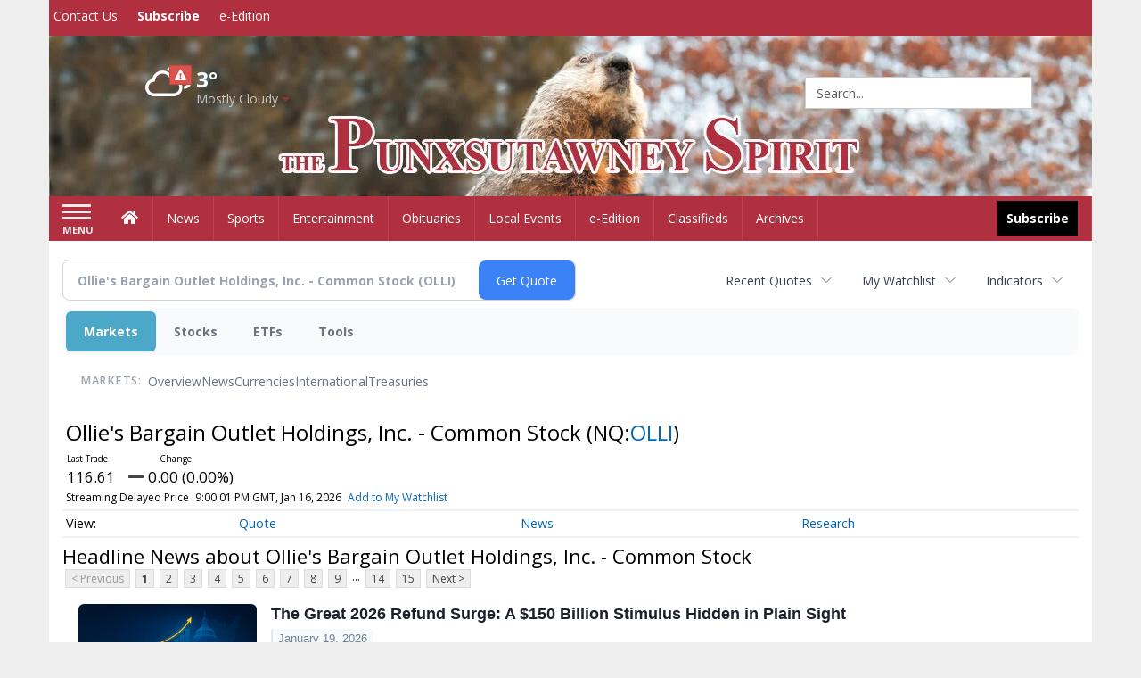

--- FILE ---
content_type: text/html; charset=utf-8
request_url: https://www.google.com/recaptcha/enterprise/anchor?ar=1&k=6LdF3BEhAAAAAEQUmLciJe0QwaHESwQFc2vwCWqh&co=aHR0cHM6Ly9idXNpbmVzcy5wdW54c3V0YXduZXlzcGlyaXQuY29tOjQ0Mw..&hl=en&v=PoyoqOPhxBO7pBk68S4YbpHZ&size=invisible&anchor-ms=20000&execute-ms=30000&cb=17fek0xesilb
body_size: 48917
content:
<!DOCTYPE HTML><html dir="ltr" lang="en"><head><meta http-equiv="Content-Type" content="text/html; charset=UTF-8">
<meta http-equiv="X-UA-Compatible" content="IE=edge">
<title>reCAPTCHA</title>
<style type="text/css">
/* cyrillic-ext */
@font-face {
  font-family: 'Roboto';
  font-style: normal;
  font-weight: 400;
  font-stretch: 100%;
  src: url(//fonts.gstatic.com/s/roboto/v48/KFO7CnqEu92Fr1ME7kSn66aGLdTylUAMa3GUBHMdazTgWw.woff2) format('woff2');
  unicode-range: U+0460-052F, U+1C80-1C8A, U+20B4, U+2DE0-2DFF, U+A640-A69F, U+FE2E-FE2F;
}
/* cyrillic */
@font-face {
  font-family: 'Roboto';
  font-style: normal;
  font-weight: 400;
  font-stretch: 100%;
  src: url(//fonts.gstatic.com/s/roboto/v48/KFO7CnqEu92Fr1ME7kSn66aGLdTylUAMa3iUBHMdazTgWw.woff2) format('woff2');
  unicode-range: U+0301, U+0400-045F, U+0490-0491, U+04B0-04B1, U+2116;
}
/* greek-ext */
@font-face {
  font-family: 'Roboto';
  font-style: normal;
  font-weight: 400;
  font-stretch: 100%;
  src: url(//fonts.gstatic.com/s/roboto/v48/KFO7CnqEu92Fr1ME7kSn66aGLdTylUAMa3CUBHMdazTgWw.woff2) format('woff2');
  unicode-range: U+1F00-1FFF;
}
/* greek */
@font-face {
  font-family: 'Roboto';
  font-style: normal;
  font-weight: 400;
  font-stretch: 100%;
  src: url(//fonts.gstatic.com/s/roboto/v48/KFO7CnqEu92Fr1ME7kSn66aGLdTylUAMa3-UBHMdazTgWw.woff2) format('woff2');
  unicode-range: U+0370-0377, U+037A-037F, U+0384-038A, U+038C, U+038E-03A1, U+03A3-03FF;
}
/* math */
@font-face {
  font-family: 'Roboto';
  font-style: normal;
  font-weight: 400;
  font-stretch: 100%;
  src: url(//fonts.gstatic.com/s/roboto/v48/KFO7CnqEu92Fr1ME7kSn66aGLdTylUAMawCUBHMdazTgWw.woff2) format('woff2');
  unicode-range: U+0302-0303, U+0305, U+0307-0308, U+0310, U+0312, U+0315, U+031A, U+0326-0327, U+032C, U+032F-0330, U+0332-0333, U+0338, U+033A, U+0346, U+034D, U+0391-03A1, U+03A3-03A9, U+03B1-03C9, U+03D1, U+03D5-03D6, U+03F0-03F1, U+03F4-03F5, U+2016-2017, U+2034-2038, U+203C, U+2040, U+2043, U+2047, U+2050, U+2057, U+205F, U+2070-2071, U+2074-208E, U+2090-209C, U+20D0-20DC, U+20E1, U+20E5-20EF, U+2100-2112, U+2114-2115, U+2117-2121, U+2123-214F, U+2190, U+2192, U+2194-21AE, U+21B0-21E5, U+21F1-21F2, U+21F4-2211, U+2213-2214, U+2216-22FF, U+2308-230B, U+2310, U+2319, U+231C-2321, U+2336-237A, U+237C, U+2395, U+239B-23B7, U+23D0, U+23DC-23E1, U+2474-2475, U+25AF, U+25B3, U+25B7, U+25BD, U+25C1, U+25CA, U+25CC, U+25FB, U+266D-266F, U+27C0-27FF, U+2900-2AFF, U+2B0E-2B11, U+2B30-2B4C, U+2BFE, U+3030, U+FF5B, U+FF5D, U+1D400-1D7FF, U+1EE00-1EEFF;
}
/* symbols */
@font-face {
  font-family: 'Roboto';
  font-style: normal;
  font-weight: 400;
  font-stretch: 100%;
  src: url(//fonts.gstatic.com/s/roboto/v48/KFO7CnqEu92Fr1ME7kSn66aGLdTylUAMaxKUBHMdazTgWw.woff2) format('woff2');
  unicode-range: U+0001-000C, U+000E-001F, U+007F-009F, U+20DD-20E0, U+20E2-20E4, U+2150-218F, U+2190, U+2192, U+2194-2199, U+21AF, U+21E6-21F0, U+21F3, U+2218-2219, U+2299, U+22C4-22C6, U+2300-243F, U+2440-244A, U+2460-24FF, U+25A0-27BF, U+2800-28FF, U+2921-2922, U+2981, U+29BF, U+29EB, U+2B00-2BFF, U+4DC0-4DFF, U+FFF9-FFFB, U+10140-1018E, U+10190-1019C, U+101A0, U+101D0-101FD, U+102E0-102FB, U+10E60-10E7E, U+1D2C0-1D2D3, U+1D2E0-1D37F, U+1F000-1F0FF, U+1F100-1F1AD, U+1F1E6-1F1FF, U+1F30D-1F30F, U+1F315, U+1F31C, U+1F31E, U+1F320-1F32C, U+1F336, U+1F378, U+1F37D, U+1F382, U+1F393-1F39F, U+1F3A7-1F3A8, U+1F3AC-1F3AF, U+1F3C2, U+1F3C4-1F3C6, U+1F3CA-1F3CE, U+1F3D4-1F3E0, U+1F3ED, U+1F3F1-1F3F3, U+1F3F5-1F3F7, U+1F408, U+1F415, U+1F41F, U+1F426, U+1F43F, U+1F441-1F442, U+1F444, U+1F446-1F449, U+1F44C-1F44E, U+1F453, U+1F46A, U+1F47D, U+1F4A3, U+1F4B0, U+1F4B3, U+1F4B9, U+1F4BB, U+1F4BF, U+1F4C8-1F4CB, U+1F4D6, U+1F4DA, U+1F4DF, U+1F4E3-1F4E6, U+1F4EA-1F4ED, U+1F4F7, U+1F4F9-1F4FB, U+1F4FD-1F4FE, U+1F503, U+1F507-1F50B, U+1F50D, U+1F512-1F513, U+1F53E-1F54A, U+1F54F-1F5FA, U+1F610, U+1F650-1F67F, U+1F687, U+1F68D, U+1F691, U+1F694, U+1F698, U+1F6AD, U+1F6B2, U+1F6B9-1F6BA, U+1F6BC, U+1F6C6-1F6CF, U+1F6D3-1F6D7, U+1F6E0-1F6EA, U+1F6F0-1F6F3, U+1F6F7-1F6FC, U+1F700-1F7FF, U+1F800-1F80B, U+1F810-1F847, U+1F850-1F859, U+1F860-1F887, U+1F890-1F8AD, U+1F8B0-1F8BB, U+1F8C0-1F8C1, U+1F900-1F90B, U+1F93B, U+1F946, U+1F984, U+1F996, U+1F9E9, U+1FA00-1FA6F, U+1FA70-1FA7C, U+1FA80-1FA89, U+1FA8F-1FAC6, U+1FACE-1FADC, U+1FADF-1FAE9, U+1FAF0-1FAF8, U+1FB00-1FBFF;
}
/* vietnamese */
@font-face {
  font-family: 'Roboto';
  font-style: normal;
  font-weight: 400;
  font-stretch: 100%;
  src: url(//fonts.gstatic.com/s/roboto/v48/KFO7CnqEu92Fr1ME7kSn66aGLdTylUAMa3OUBHMdazTgWw.woff2) format('woff2');
  unicode-range: U+0102-0103, U+0110-0111, U+0128-0129, U+0168-0169, U+01A0-01A1, U+01AF-01B0, U+0300-0301, U+0303-0304, U+0308-0309, U+0323, U+0329, U+1EA0-1EF9, U+20AB;
}
/* latin-ext */
@font-face {
  font-family: 'Roboto';
  font-style: normal;
  font-weight: 400;
  font-stretch: 100%;
  src: url(//fonts.gstatic.com/s/roboto/v48/KFO7CnqEu92Fr1ME7kSn66aGLdTylUAMa3KUBHMdazTgWw.woff2) format('woff2');
  unicode-range: U+0100-02BA, U+02BD-02C5, U+02C7-02CC, U+02CE-02D7, U+02DD-02FF, U+0304, U+0308, U+0329, U+1D00-1DBF, U+1E00-1E9F, U+1EF2-1EFF, U+2020, U+20A0-20AB, U+20AD-20C0, U+2113, U+2C60-2C7F, U+A720-A7FF;
}
/* latin */
@font-face {
  font-family: 'Roboto';
  font-style: normal;
  font-weight: 400;
  font-stretch: 100%;
  src: url(//fonts.gstatic.com/s/roboto/v48/KFO7CnqEu92Fr1ME7kSn66aGLdTylUAMa3yUBHMdazQ.woff2) format('woff2');
  unicode-range: U+0000-00FF, U+0131, U+0152-0153, U+02BB-02BC, U+02C6, U+02DA, U+02DC, U+0304, U+0308, U+0329, U+2000-206F, U+20AC, U+2122, U+2191, U+2193, U+2212, U+2215, U+FEFF, U+FFFD;
}
/* cyrillic-ext */
@font-face {
  font-family: 'Roboto';
  font-style: normal;
  font-weight: 500;
  font-stretch: 100%;
  src: url(//fonts.gstatic.com/s/roboto/v48/KFO7CnqEu92Fr1ME7kSn66aGLdTylUAMa3GUBHMdazTgWw.woff2) format('woff2');
  unicode-range: U+0460-052F, U+1C80-1C8A, U+20B4, U+2DE0-2DFF, U+A640-A69F, U+FE2E-FE2F;
}
/* cyrillic */
@font-face {
  font-family: 'Roboto';
  font-style: normal;
  font-weight: 500;
  font-stretch: 100%;
  src: url(//fonts.gstatic.com/s/roboto/v48/KFO7CnqEu92Fr1ME7kSn66aGLdTylUAMa3iUBHMdazTgWw.woff2) format('woff2');
  unicode-range: U+0301, U+0400-045F, U+0490-0491, U+04B0-04B1, U+2116;
}
/* greek-ext */
@font-face {
  font-family: 'Roboto';
  font-style: normal;
  font-weight: 500;
  font-stretch: 100%;
  src: url(//fonts.gstatic.com/s/roboto/v48/KFO7CnqEu92Fr1ME7kSn66aGLdTylUAMa3CUBHMdazTgWw.woff2) format('woff2');
  unicode-range: U+1F00-1FFF;
}
/* greek */
@font-face {
  font-family: 'Roboto';
  font-style: normal;
  font-weight: 500;
  font-stretch: 100%;
  src: url(//fonts.gstatic.com/s/roboto/v48/KFO7CnqEu92Fr1ME7kSn66aGLdTylUAMa3-UBHMdazTgWw.woff2) format('woff2');
  unicode-range: U+0370-0377, U+037A-037F, U+0384-038A, U+038C, U+038E-03A1, U+03A3-03FF;
}
/* math */
@font-face {
  font-family: 'Roboto';
  font-style: normal;
  font-weight: 500;
  font-stretch: 100%;
  src: url(//fonts.gstatic.com/s/roboto/v48/KFO7CnqEu92Fr1ME7kSn66aGLdTylUAMawCUBHMdazTgWw.woff2) format('woff2');
  unicode-range: U+0302-0303, U+0305, U+0307-0308, U+0310, U+0312, U+0315, U+031A, U+0326-0327, U+032C, U+032F-0330, U+0332-0333, U+0338, U+033A, U+0346, U+034D, U+0391-03A1, U+03A3-03A9, U+03B1-03C9, U+03D1, U+03D5-03D6, U+03F0-03F1, U+03F4-03F5, U+2016-2017, U+2034-2038, U+203C, U+2040, U+2043, U+2047, U+2050, U+2057, U+205F, U+2070-2071, U+2074-208E, U+2090-209C, U+20D0-20DC, U+20E1, U+20E5-20EF, U+2100-2112, U+2114-2115, U+2117-2121, U+2123-214F, U+2190, U+2192, U+2194-21AE, U+21B0-21E5, U+21F1-21F2, U+21F4-2211, U+2213-2214, U+2216-22FF, U+2308-230B, U+2310, U+2319, U+231C-2321, U+2336-237A, U+237C, U+2395, U+239B-23B7, U+23D0, U+23DC-23E1, U+2474-2475, U+25AF, U+25B3, U+25B7, U+25BD, U+25C1, U+25CA, U+25CC, U+25FB, U+266D-266F, U+27C0-27FF, U+2900-2AFF, U+2B0E-2B11, U+2B30-2B4C, U+2BFE, U+3030, U+FF5B, U+FF5D, U+1D400-1D7FF, U+1EE00-1EEFF;
}
/* symbols */
@font-face {
  font-family: 'Roboto';
  font-style: normal;
  font-weight: 500;
  font-stretch: 100%;
  src: url(//fonts.gstatic.com/s/roboto/v48/KFO7CnqEu92Fr1ME7kSn66aGLdTylUAMaxKUBHMdazTgWw.woff2) format('woff2');
  unicode-range: U+0001-000C, U+000E-001F, U+007F-009F, U+20DD-20E0, U+20E2-20E4, U+2150-218F, U+2190, U+2192, U+2194-2199, U+21AF, U+21E6-21F0, U+21F3, U+2218-2219, U+2299, U+22C4-22C6, U+2300-243F, U+2440-244A, U+2460-24FF, U+25A0-27BF, U+2800-28FF, U+2921-2922, U+2981, U+29BF, U+29EB, U+2B00-2BFF, U+4DC0-4DFF, U+FFF9-FFFB, U+10140-1018E, U+10190-1019C, U+101A0, U+101D0-101FD, U+102E0-102FB, U+10E60-10E7E, U+1D2C0-1D2D3, U+1D2E0-1D37F, U+1F000-1F0FF, U+1F100-1F1AD, U+1F1E6-1F1FF, U+1F30D-1F30F, U+1F315, U+1F31C, U+1F31E, U+1F320-1F32C, U+1F336, U+1F378, U+1F37D, U+1F382, U+1F393-1F39F, U+1F3A7-1F3A8, U+1F3AC-1F3AF, U+1F3C2, U+1F3C4-1F3C6, U+1F3CA-1F3CE, U+1F3D4-1F3E0, U+1F3ED, U+1F3F1-1F3F3, U+1F3F5-1F3F7, U+1F408, U+1F415, U+1F41F, U+1F426, U+1F43F, U+1F441-1F442, U+1F444, U+1F446-1F449, U+1F44C-1F44E, U+1F453, U+1F46A, U+1F47D, U+1F4A3, U+1F4B0, U+1F4B3, U+1F4B9, U+1F4BB, U+1F4BF, U+1F4C8-1F4CB, U+1F4D6, U+1F4DA, U+1F4DF, U+1F4E3-1F4E6, U+1F4EA-1F4ED, U+1F4F7, U+1F4F9-1F4FB, U+1F4FD-1F4FE, U+1F503, U+1F507-1F50B, U+1F50D, U+1F512-1F513, U+1F53E-1F54A, U+1F54F-1F5FA, U+1F610, U+1F650-1F67F, U+1F687, U+1F68D, U+1F691, U+1F694, U+1F698, U+1F6AD, U+1F6B2, U+1F6B9-1F6BA, U+1F6BC, U+1F6C6-1F6CF, U+1F6D3-1F6D7, U+1F6E0-1F6EA, U+1F6F0-1F6F3, U+1F6F7-1F6FC, U+1F700-1F7FF, U+1F800-1F80B, U+1F810-1F847, U+1F850-1F859, U+1F860-1F887, U+1F890-1F8AD, U+1F8B0-1F8BB, U+1F8C0-1F8C1, U+1F900-1F90B, U+1F93B, U+1F946, U+1F984, U+1F996, U+1F9E9, U+1FA00-1FA6F, U+1FA70-1FA7C, U+1FA80-1FA89, U+1FA8F-1FAC6, U+1FACE-1FADC, U+1FADF-1FAE9, U+1FAF0-1FAF8, U+1FB00-1FBFF;
}
/* vietnamese */
@font-face {
  font-family: 'Roboto';
  font-style: normal;
  font-weight: 500;
  font-stretch: 100%;
  src: url(//fonts.gstatic.com/s/roboto/v48/KFO7CnqEu92Fr1ME7kSn66aGLdTylUAMa3OUBHMdazTgWw.woff2) format('woff2');
  unicode-range: U+0102-0103, U+0110-0111, U+0128-0129, U+0168-0169, U+01A0-01A1, U+01AF-01B0, U+0300-0301, U+0303-0304, U+0308-0309, U+0323, U+0329, U+1EA0-1EF9, U+20AB;
}
/* latin-ext */
@font-face {
  font-family: 'Roboto';
  font-style: normal;
  font-weight: 500;
  font-stretch: 100%;
  src: url(//fonts.gstatic.com/s/roboto/v48/KFO7CnqEu92Fr1ME7kSn66aGLdTylUAMa3KUBHMdazTgWw.woff2) format('woff2');
  unicode-range: U+0100-02BA, U+02BD-02C5, U+02C7-02CC, U+02CE-02D7, U+02DD-02FF, U+0304, U+0308, U+0329, U+1D00-1DBF, U+1E00-1E9F, U+1EF2-1EFF, U+2020, U+20A0-20AB, U+20AD-20C0, U+2113, U+2C60-2C7F, U+A720-A7FF;
}
/* latin */
@font-face {
  font-family: 'Roboto';
  font-style: normal;
  font-weight: 500;
  font-stretch: 100%;
  src: url(//fonts.gstatic.com/s/roboto/v48/KFO7CnqEu92Fr1ME7kSn66aGLdTylUAMa3yUBHMdazQ.woff2) format('woff2');
  unicode-range: U+0000-00FF, U+0131, U+0152-0153, U+02BB-02BC, U+02C6, U+02DA, U+02DC, U+0304, U+0308, U+0329, U+2000-206F, U+20AC, U+2122, U+2191, U+2193, U+2212, U+2215, U+FEFF, U+FFFD;
}
/* cyrillic-ext */
@font-face {
  font-family: 'Roboto';
  font-style: normal;
  font-weight: 900;
  font-stretch: 100%;
  src: url(//fonts.gstatic.com/s/roboto/v48/KFO7CnqEu92Fr1ME7kSn66aGLdTylUAMa3GUBHMdazTgWw.woff2) format('woff2');
  unicode-range: U+0460-052F, U+1C80-1C8A, U+20B4, U+2DE0-2DFF, U+A640-A69F, U+FE2E-FE2F;
}
/* cyrillic */
@font-face {
  font-family: 'Roboto';
  font-style: normal;
  font-weight: 900;
  font-stretch: 100%;
  src: url(//fonts.gstatic.com/s/roboto/v48/KFO7CnqEu92Fr1ME7kSn66aGLdTylUAMa3iUBHMdazTgWw.woff2) format('woff2');
  unicode-range: U+0301, U+0400-045F, U+0490-0491, U+04B0-04B1, U+2116;
}
/* greek-ext */
@font-face {
  font-family: 'Roboto';
  font-style: normal;
  font-weight: 900;
  font-stretch: 100%;
  src: url(//fonts.gstatic.com/s/roboto/v48/KFO7CnqEu92Fr1ME7kSn66aGLdTylUAMa3CUBHMdazTgWw.woff2) format('woff2');
  unicode-range: U+1F00-1FFF;
}
/* greek */
@font-face {
  font-family: 'Roboto';
  font-style: normal;
  font-weight: 900;
  font-stretch: 100%;
  src: url(//fonts.gstatic.com/s/roboto/v48/KFO7CnqEu92Fr1ME7kSn66aGLdTylUAMa3-UBHMdazTgWw.woff2) format('woff2');
  unicode-range: U+0370-0377, U+037A-037F, U+0384-038A, U+038C, U+038E-03A1, U+03A3-03FF;
}
/* math */
@font-face {
  font-family: 'Roboto';
  font-style: normal;
  font-weight: 900;
  font-stretch: 100%;
  src: url(//fonts.gstatic.com/s/roboto/v48/KFO7CnqEu92Fr1ME7kSn66aGLdTylUAMawCUBHMdazTgWw.woff2) format('woff2');
  unicode-range: U+0302-0303, U+0305, U+0307-0308, U+0310, U+0312, U+0315, U+031A, U+0326-0327, U+032C, U+032F-0330, U+0332-0333, U+0338, U+033A, U+0346, U+034D, U+0391-03A1, U+03A3-03A9, U+03B1-03C9, U+03D1, U+03D5-03D6, U+03F0-03F1, U+03F4-03F5, U+2016-2017, U+2034-2038, U+203C, U+2040, U+2043, U+2047, U+2050, U+2057, U+205F, U+2070-2071, U+2074-208E, U+2090-209C, U+20D0-20DC, U+20E1, U+20E5-20EF, U+2100-2112, U+2114-2115, U+2117-2121, U+2123-214F, U+2190, U+2192, U+2194-21AE, U+21B0-21E5, U+21F1-21F2, U+21F4-2211, U+2213-2214, U+2216-22FF, U+2308-230B, U+2310, U+2319, U+231C-2321, U+2336-237A, U+237C, U+2395, U+239B-23B7, U+23D0, U+23DC-23E1, U+2474-2475, U+25AF, U+25B3, U+25B7, U+25BD, U+25C1, U+25CA, U+25CC, U+25FB, U+266D-266F, U+27C0-27FF, U+2900-2AFF, U+2B0E-2B11, U+2B30-2B4C, U+2BFE, U+3030, U+FF5B, U+FF5D, U+1D400-1D7FF, U+1EE00-1EEFF;
}
/* symbols */
@font-face {
  font-family: 'Roboto';
  font-style: normal;
  font-weight: 900;
  font-stretch: 100%;
  src: url(//fonts.gstatic.com/s/roboto/v48/KFO7CnqEu92Fr1ME7kSn66aGLdTylUAMaxKUBHMdazTgWw.woff2) format('woff2');
  unicode-range: U+0001-000C, U+000E-001F, U+007F-009F, U+20DD-20E0, U+20E2-20E4, U+2150-218F, U+2190, U+2192, U+2194-2199, U+21AF, U+21E6-21F0, U+21F3, U+2218-2219, U+2299, U+22C4-22C6, U+2300-243F, U+2440-244A, U+2460-24FF, U+25A0-27BF, U+2800-28FF, U+2921-2922, U+2981, U+29BF, U+29EB, U+2B00-2BFF, U+4DC0-4DFF, U+FFF9-FFFB, U+10140-1018E, U+10190-1019C, U+101A0, U+101D0-101FD, U+102E0-102FB, U+10E60-10E7E, U+1D2C0-1D2D3, U+1D2E0-1D37F, U+1F000-1F0FF, U+1F100-1F1AD, U+1F1E6-1F1FF, U+1F30D-1F30F, U+1F315, U+1F31C, U+1F31E, U+1F320-1F32C, U+1F336, U+1F378, U+1F37D, U+1F382, U+1F393-1F39F, U+1F3A7-1F3A8, U+1F3AC-1F3AF, U+1F3C2, U+1F3C4-1F3C6, U+1F3CA-1F3CE, U+1F3D4-1F3E0, U+1F3ED, U+1F3F1-1F3F3, U+1F3F5-1F3F7, U+1F408, U+1F415, U+1F41F, U+1F426, U+1F43F, U+1F441-1F442, U+1F444, U+1F446-1F449, U+1F44C-1F44E, U+1F453, U+1F46A, U+1F47D, U+1F4A3, U+1F4B0, U+1F4B3, U+1F4B9, U+1F4BB, U+1F4BF, U+1F4C8-1F4CB, U+1F4D6, U+1F4DA, U+1F4DF, U+1F4E3-1F4E6, U+1F4EA-1F4ED, U+1F4F7, U+1F4F9-1F4FB, U+1F4FD-1F4FE, U+1F503, U+1F507-1F50B, U+1F50D, U+1F512-1F513, U+1F53E-1F54A, U+1F54F-1F5FA, U+1F610, U+1F650-1F67F, U+1F687, U+1F68D, U+1F691, U+1F694, U+1F698, U+1F6AD, U+1F6B2, U+1F6B9-1F6BA, U+1F6BC, U+1F6C6-1F6CF, U+1F6D3-1F6D7, U+1F6E0-1F6EA, U+1F6F0-1F6F3, U+1F6F7-1F6FC, U+1F700-1F7FF, U+1F800-1F80B, U+1F810-1F847, U+1F850-1F859, U+1F860-1F887, U+1F890-1F8AD, U+1F8B0-1F8BB, U+1F8C0-1F8C1, U+1F900-1F90B, U+1F93B, U+1F946, U+1F984, U+1F996, U+1F9E9, U+1FA00-1FA6F, U+1FA70-1FA7C, U+1FA80-1FA89, U+1FA8F-1FAC6, U+1FACE-1FADC, U+1FADF-1FAE9, U+1FAF0-1FAF8, U+1FB00-1FBFF;
}
/* vietnamese */
@font-face {
  font-family: 'Roboto';
  font-style: normal;
  font-weight: 900;
  font-stretch: 100%;
  src: url(//fonts.gstatic.com/s/roboto/v48/KFO7CnqEu92Fr1ME7kSn66aGLdTylUAMa3OUBHMdazTgWw.woff2) format('woff2');
  unicode-range: U+0102-0103, U+0110-0111, U+0128-0129, U+0168-0169, U+01A0-01A1, U+01AF-01B0, U+0300-0301, U+0303-0304, U+0308-0309, U+0323, U+0329, U+1EA0-1EF9, U+20AB;
}
/* latin-ext */
@font-face {
  font-family: 'Roboto';
  font-style: normal;
  font-weight: 900;
  font-stretch: 100%;
  src: url(//fonts.gstatic.com/s/roboto/v48/KFO7CnqEu92Fr1ME7kSn66aGLdTylUAMa3KUBHMdazTgWw.woff2) format('woff2');
  unicode-range: U+0100-02BA, U+02BD-02C5, U+02C7-02CC, U+02CE-02D7, U+02DD-02FF, U+0304, U+0308, U+0329, U+1D00-1DBF, U+1E00-1E9F, U+1EF2-1EFF, U+2020, U+20A0-20AB, U+20AD-20C0, U+2113, U+2C60-2C7F, U+A720-A7FF;
}
/* latin */
@font-face {
  font-family: 'Roboto';
  font-style: normal;
  font-weight: 900;
  font-stretch: 100%;
  src: url(//fonts.gstatic.com/s/roboto/v48/KFO7CnqEu92Fr1ME7kSn66aGLdTylUAMa3yUBHMdazQ.woff2) format('woff2');
  unicode-range: U+0000-00FF, U+0131, U+0152-0153, U+02BB-02BC, U+02C6, U+02DA, U+02DC, U+0304, U+0308, U+0329, U+2000-206F, U+20AC, U+2122, U+2191, U+2193, U+2212, U+2215, U+FEFF, U+FFFD;
}

</style>
<link rel="stylesheet" type="text/css" href="https://www.gstatic.com/recaptcha/releases/PoyoqOPhxBO7pBk68S4YbpHZ/styles__ltr.css">
<script nonce="F5c-PscPEHcQmj05tBjuQw" type="text/javascript">window['__recaptcha_api'] = 'https://www.google.com/recaptcha/enterprise/';</script>
<script type="text/javascript" src="https://www.gstatic.com/recaptcha/releases/PoyoqOPhxBO7pBk68S4YbpHZ/recaptcha__en.js" nonce="F5c-PscPEHcQmj05tBjuQw">
      
    </script></head>
<body><div id="rc-anchor-alert" class="rc-anchor-alert"></div>
<input type="hidden" id="recaptcha-token" value="[base64]">
<script type="text/javascript" nonce="F5c-PscPEHcQmj05tBjuQw">
      recaptcha.anchor.Main.init("[\x22ainput\x22,[\x22bgdata\x22,\x22\x22,\[base64]/[base64]/[base64]/[base64]/[base64]/UltsKytdPUU6KEU8MjA0OD9SW2wrK109RT4+NnwxOTI6KChFJjY0NTEyKT09NTUyOTYmJk0rMTxjLmxlbmd0aCYmKGMuY2hhckNvZGVBdChNKzEpJjY0NTEyKT09NTYzMjA/[base64]/[base64]/[base64]/[base64]/[base64]/[base64]/[base64]\x22,\[base64]\\u003d\x22,\x22w5/Dv8KRV1nCosKqw7XDqBTChXrDkhTCjTc5wq3Cq8Kaw73DrTcaKkdPwpx8ZsKTwrYxwqPDpz7DtB3DvV54VDrCtsKWw5rDocOhawTDhHLCvWvDuSDCs8KYXsKsAcOjwpZCN8KCw5BwVMKJwrY/[base64]/Di3/DnMO4IMKnYsOWw5kFGsOpK8KAw5oGwq/CqMKmw7nDlQzDt8OoaMKQfD92TQHDscOsJMOUw63DncKgwpZ4w4nDuQ40IUzChSY4b0QAHX0Bw74eOcOlwplKDhzCgB7Dv8Odwp1wwoZyNsK4H1HDoy0WbsK+XQ1Gw5rClMOed8KaZ2tEw7t6CG/[base64]/CrsKYw5rDsR4+XncTw65jwqzDmMKFwosVGMO/wqTDng9KwpDCi1XDvQHDjcKrw6gVwqgpUmpowqZWGsKPwpIcW2XCoCnCpnR2w69RwpdrG3DDpxDDr8K5woBoJcOKwq/CtMODYTgNw7xKcBMFw6wKNMK8w65mwo5awog3WsK3KsKwwrBqaiBHAV3CsjJiB3fDuMKkHcKnMcO0M8KCC2IUw5wTVA/[base64]/cWFKwoTDkgFbw5fDscKrJATDpMK6wqskPlPCjjJLw7gPwpvChlo8ZsOpbn1Rw6oMNsKvwrEIwrJQRcOQe8Ocw7B3KyPDulPClcKOcMKtPsK2H8Kkw73Cj8KuwrMQw7/[base64]/DuErCucKfNG8Gwp8yw7XCsS3CvMOOw7knwr5FecOpwrjDk8KbwqXCozcUwp7DgsO9Pis3wqfClAV8ZHZBw4PCsUwwL2bCuw3CsE/ChcOJwofDhXPDn23Dn8OBfBNmwqTDjcKnwr3DqsOnIsKnwoMcZgDDmx8awojDn2F+d8OVc8KqWD/CkMOXHcOQTMKmwoFawozCl2XCjsOUf8KyQcOfwqAoDMOIw7VXwpzDscKZLzIpLMK4w6lLA8KBTDLCusOmw6lqO8OCw4jCgxjCm10ywqF1wqJ5acKlfcKEIzjDiF1mbsKtwpfDjcKZwrfDv8Kbw5HDuCvCr3/[base64]/[base64]/DgcOOS3jDgy0/wqtSwqzCmsOYwo5AdXvDhcORIAJQF1hbwrDDr2FNw7fCgcKpVcObFVx7w6wwG8O7w5XCh8O1wqvCu8OmHgR4BjNhLnoZwrPDk1hbZ8Okwp4cwqRXO8KDIMKHEcKhw4XDmsKLAsOewp/Cv8KOw6A1w4g4wrU9T8KzQhBswrbDrcO1wqzCmcOOwqjDvmzCkFzDnsOWwrkYwrHCl8KRbMKfwp89fcOxw77CsDszBsOmwooWw68Mw4bDmsKJwplMLcKiaMKAwonDvB/CtETCiCd2Rg0aNUrCmcKcAMO8JWRuOhPDk3YkUxAlwrlkIXXDsncLDl/DtSRtwrktwp92HcKRPcOXwozDucOXWMK/w7YOIisZYcKOwrnDtMOqw7dow6Eaw7rDk8KHRcOMwpojV8KIwpwBwrfCisO3w49kIMKlN8K5W8Onw5hTw5ZHw5dXw4TClzEzw4fDv8KZw61xdcKQMg/CssKXdwvDk1nDu8OPwrXDgAgXw4jCscOaYMOwTcKewqJyWTlbw7HDg8O5wroZdlXDosK2wonCl0QQw7jDt8ORfX7DkcOhLRrCtMOZNB/Cr30HwqXCvgrDtnJKw490e8KpCUZ8wpfCqsKvw4rCp8KYwrHCtj1iM8Ofw4rDs8KyaGhqw4jCtT0Sw5TChRZCw5nCgcOpAkjCnlzClsK/emdHw4nCsMOew78swpfCucOPwqptw7/CtcK4LU9/[base64]/Du8KJd17DuMKNwo4iw7bCsBDCgFzCuw3CnWnCt8KEa8K3XcOTGsO7BMKzJSkxw5g6wrxPRcOiAcOyGmYDwpLCtMKWwqzDkT1Sw4s9w4jCtcK4wrwTS8OXw6vDpwXCqRvDj8KSw6huTMKRwpcIw6nDrsK7wpPCvSjCtzIaIMO7wpt9CMOYFsKyaG9sWWpiw4/DqMKZYkMxWcOPwr0WwpAQw6QKHhJKQncoKMKULsOnwqvDlsKPwr/ChGLCv8O3JsKpHcKdIsK3w5bDh8KdwqHCpDjClTMtNFJtCFbDm8OAWcOnB8KlH8KUwoIXC2QYdGrClg/CrXRzwoPDn2Zje8KMwqTDlsKtwoAyw6ZpwpjDj8KkwrvCmcOLNsKTw5DDmMO1wrAfbiXCkcKvwqzCgMO8LSLDmcOGwofDk8KgBFPDgT4Pw7RaAsKMw6TDhCpjwrh+VMOiLGMGYmc4wpnDmloeAsOJc8OCJW4jS1xgHMO9w4TCgsKUWsKOLQxqGn7CvXwZcTHCq8Kgwo/CphnDj3zDscKLwqHCpSDCmiHCocOXDsKRD8KawqDCi8OiIMKcSsKOw5rCgwHCqmvCvWEaw6TCksK/LytXwo7DnQdVw4Mbw7dKwo1qDTUfwpMEwodLcThYUknDhTXDs8OtcSVBwqADTxnCuy1ldMKnMcOQw5jCng/ChcK0wrLCocO9IsOtRCfCvnJiw6/DrEvDpMOWw6Mpwo3DncKTDAfDrT42wpHDiQ5gYQnCqMO0w5pfw7nCi0diMsKnwrlzwrHDscO/w67Dl11Vw6zCocKTw78pwqYEX8Osw7HCs8O5D8KMEsKawpjCj8KAw5Fyw5zCq8Knw58se8K2bMO8KMOFwqvCgkHCmcOZFyjDixXCng4JwqrCvsKBIcObwo0Zwqg1FFg/wow1FsKYw5I9Ymokw4Adw6TDvXjCq8OMD0Qew7HCkRhQP8OwwpnDvMOSwqrCmWfCs8KUWhAYwrzCjHQgJcOew5QawoDDp8Ozw6B6w79uwofCimdMa2nDjcOsBABvw6LCpsOsLhp4woPCi2bClwYDMgrCuk8/PTHCuGXCgAoOH2jCicOHw7LCgzbDvGoVWcOzw5w/VsO7wq0ww4HCtMObNAJZwpvDsBzCjRTCl0/Dijl3R8KIE8KWw6gGw4fCnxZUw7rDs8KGw4TCjHbCuxwTYyfDh8OjwqVaJVsTPsKLw43CuR7DoCMGfRfDuMObw5fChsOCH8OZwrLCvXQrw4YCUEUBG2HDtsOQe8Kvw6B6w47DlSvDm0PCtHVoI8ObX1EMNW5/CsK1E8OQw6jCuh3CmsKAw6NBwqjDuHfCjcO3dsKSC8O0NS9JcGNYw40ZXFTCksKdakwjw4zDqFxBf8OzYm/DsRzDs3ImKsOrNHbDnMOSw4XDgnYNwpTCmwp3NcOIK1MrTVzCvMOwwqdCZj7DuMKpwrHCvcKLw4kRwpfDj8Odw43DnVHDh8K3w53DjTzCocKfw4/DtcKDFEPDjMOvDsKfwrhvG8KoE8OVTcKvPkNVwpY9SsO5E2/DgXDDvHzChcObdxPCn1jDtsOvwqXDvG/[base64]/[base64]/d1HCjWXCmywoWV8nwoDDvn7ChRlqYGMibHsgMsK/[base64]/eMKSwobDnsKiFMOvw4fDssOFwrTCkwfDqn1JGk3DrMK5K256w6PCv8Ktw7VUw67Dm8OAwrHCglNPV2MmwqUhwoDCtRM/w6shw4cTw6/[base64]/CtcKTwq7Cry0pwpTCpsKBwpsgTMKqwrVmCWLDphk+T8Kbw58Lw5/[base64]/CkxMYOcKzZcOEwp9pw48dK8OWVicAPSbCnBDDksKLwrLDi1YGw6DDrU7ChcKcG0rCjcOYcMO4w5QAHEbCpiQMQVTDq8Koa8OOwqURwpJWchB7w4zCu8KOBMKcw5lrwoXCscKxc8OgUH0dwq05TsKOwq/CngvCs8Ojb8OTZ3vDpkpJBsOQw4wMwqfChMOcKwQfMlZWw6clw6shTMK7w6dZw5PDkmRXwp/CsnBkwo7CoCJbUsODw7/[base64]/woA3FSw5Cj5uecKGwoXCqAXDnMKzwrXCrA8YOw8rRi5Rw5Ahw63Cmn9YwprDhynDtRbDt8KeWcOxS8Kyw71cYz/CmsK3B1jCg8O8wqfDnk3DjU9Iw7PCpAsrwrDDmjbDrMO4w41Aw4vDq8Odw7VEwoE+wr5Vw7U/H8K1DcOQC0zDvcKdHlsLI8Kew4stwrLDrmvCqBV1w6/CvcKpwo5FAMOjB0rDqsOvEcO4QiTDrkDCpcKMew0wDB7DvsKEXGnCjMKHwoHCmCfDoADDgsK8w6t2bg8kMMOpSQ5ww5cuw51HdMKawqJnWHjDjsO8wo/DtsKGcsOqwolUfRnCjkzCvcO4bMOvw6DDv8KIwrPCssO8w6nDrHcww4sSYW/CsjNrV23DvRHCtsKtw6TDrGolwrR8w7MEwocPZ8KaVMOdMwfDhsKrw71AVBtcWsKeGxwwHMKywrh3NMO7N8ODX8KAWDvCnFhKOcK5w5NnwrrCicOowqPDocOQSQ8Ow7VlN8K0w6bDrcK3AcOZM8KmwqVNw79nwrvDiUrCp8KZM24hdmXDl13CuUYbRHlQc3/DtzTDr2TDncOHBTkLacOawpTDpFXDjUHDo8KWwpXCssOEwpRsw6FdKU/DkUfCjzDDpQjDswvCp8OaJMKgecK4w5LCrkkRTlbCi8O/wpJWw6d3UTrCnRwaRyp2w5glO0NLwpACw4zDksObwq9kZMKHwosYCl5zRU7DrsKgGcOJVsONXzp1wowJNcOXZl1YwoA0w7IFwq7Dj8OiwpxoRAPDo8KTw6TDqV4DKwIBd8KTCk/[base64]/ClEJTwrARw7LChkrDkHB6w65Pw5nCjhrCqcO8T8K6w7HDkzNVwrLDtXNQS8O+QUg+w61Ow6cLw5ACwoxobsKwEMOQS8OTbcOHGMOlw4bCqmbClVDDk8KnwoTDmsKEbjvDgRAGwrXChcOVwq/CrMK0Ez9xwrl+wrDDvRYEBcOnw6TCthAzwrxRw6hwacOPwr3DikQ4TEZNLcObBsOqw7NlGsOcdyvDlcKOYcKMF8OrwpMdEsOpYMK0wppMYUHCpRnCjjVew6daVVXDp8KKWcKfwo4xDMKtWMK8a17Cp8KRE8Kqw6bChMK/ME5rwqYTwovDjWlswpDCoB1fwrPCjMK6K1NFDwRXY8ObF3/[base64]/ChwLCg2zCiMOrcsKZD8OGLkp4wqnDuAZ3w4nChgNdCMKCwpxvHVIVw5vDt8OGJcOpdAkPLG3DpMK4wotnw4TDqTXClljClVjDoD1oworDlsOZw48vGcOAw6nCpcKgw4c1AMKrwq3Co8OnRsKXQMK+w7YYAHhOwp/[base64]/VsK9wo4qNsKWU8K/YlQMw4zCtsKTSMOITSM1H8OtS8OQwoLCvAoLRhVPw65ewpbCqsK7w4chU8OfFMOEw48Ww53CkcKMw4NebsObXMOlBlTCgMKSw7I+w6hEJzhYbsKmw70Hw6Ypw50rT8KywosOwp1LPcORG8Oww70wwofCt3nCr8KWw4rDpsOOPAgzWcO3bnPCncKxwrw+wp/CkMKwDsKZwpnDrsOvwqgnRcOQw7EjXg7DrjcbT8Kcw4rDoMK1w5scdUTDiBbDv8O4WXDDoz5/RMKQO0rDgcOec8OCNMOdwpNqN8OYw6TCoMOMwr/DrDtBLTnDlgsOw4Niw5saHcOkwrzCqcKjw50ww5XCiyQww4bCj8KHwrXDr0gpwpRDwr99HcK4w4XCnSjCjRnCr8OZRMKyw6jCsMKiBMORwq/ChMOcwrkYw79DdnHDq8KNPA1cwq3Cl8OiwqnDpMOxwod6wonDtcOFwrIvw4fClcOhwrXCn8Kxa1MnQSjDm8KQNsK+WTTDgys0NFnChkFKw7/CrmvCrcO3wpsDwoQheGBLcsKjw5wJI0JZwpTCo208w6rDo8KKfwFUwowBw7/DgMORIMOOw6PDvksnw6vCg8KlFFXDkcKUwrPDoBw5CW5yw6ZfBsK8bgHCiXvCs8KkP8OZGMOqwoDCllLCu8OfN8KOwoPDlcOFfcKawrowwqnClBgFV8KZwqtVDS7Clk/DtMKowq/DjMOAw7BYwpzCnm5hIcKZwqBWwqM9w7N2w7LCkcKaK8KIw4XDjMKjSDkHQx/[base64]/wqPDhMOEV14Lw6gAw5zDnTdew4PCmBNcUjDCt3Q8Z8Ksw73DtHA4E8OEehM9OsOgGEEiw6HClMKZKhfDgsOUwqHDoBQEwqzCv8O2w6A3w4/DpMORFcOtFmdSwpTCsQbDllppwqfCrxs/wrbDh8KWKk8YB8K3IB1BKn7DnsOwJsKhwp7Du8O+aHELwoBvLsKMSsOILsO+AMOsOcOpwr7DqsOwAWDCgDMMw53CkcKCPsKCw4xUw7LDusK9AhJsQMOjw57CqcO6YSptScORw4skwqfCrGzDmcOvwqUHCMOUSsOEDsKjwoPCvcO8RGpTw445wrQ8wp/CqHLCocKdNMO7wr/[base64]/[base64]/CsMOBwqhSbQsNDsKZJ8KTw6Qfw75cwo0tTsKLwothwqhQwocXwrjDpcOVBMK8fElewp/CsMK2HsOAGTzCkcO4w6nDkMK+wpYSesKgw4nCuzDDk8Oqw4jDvMKyHMOywr/[base64]/DmHLDqEZ2dMO6YFMeVkzDusOTw7oUwo4dCsOvw43CpTrDpsKFw51yw7vCqmDCpTVmU0/CjncoCMKlOsK4IcODfcOkJsOWFGTDosKDZcO2w5/Dt8KiJsOww6BKFi7Cn33DgHvDjsOIw4kKKnXCgGrCilhzw495w40EwrQCRGANwrwJEsKIw5wCwrAvOnnCs8Kfw4LDhcObw78XWw7CgEweMMOGf8Oaw7Mlwo/CqMOqFcOew7jDq3bCoyrColPCmRLDrcKPDGbDgxI0NXnCmMOyw7rDvcKjwrrCqMOdwoDDlSFsThliwrLDmyxoTVQcB3EyesO4wqnCjDkowpfDnXdDwoJbDsK5T8Otw6/CmcOEWBvDj8KXF1A0wp/DlsKZTyRGw5liRcKpw4/Dv8O6wqhrw5h4w4XCgsKnMcOCHk8mG8ORwrgzwo7CtsKLTMOVw6TDkWzCtcKGQMKyEsKxw6lbwobDuBRxwpHDoMOiw5jDpGfChMOfMMKqLGdqFxMZJAR/w5NOYcKvGsOow6jCiMOGw7DCoQfDtMKsSEDDvV/CtcOOwoA3Nxc0w75YwoFOwo7CjMObw4TCuMKMOcOzJUM2w4pVwrZ5wpY+w4vDocO+LjDCusKhPW/[base64]/[base64]/Z8KCamHCs8KWYns4R8Ofw67DkMOzHWk2wq/DtRjDs8KbwrbDi8OYwoI4wrTCljM4w5J1wrlgw6UfbzDCo8K9wpswwrFVMm01w5gxGcOIw6PDkw4cG8OXTcK3FMOow73Di8OZAcKhIMKDw5jCvD/DnF7CpG7ClMKdw77DtMKBHAbCrX9hW8O/[base64]/[base64]/DosOQwqggf8KWW8Kmw47DtEnCucK/wo0oRcK/fUhMw4Yhw40nNMO3eggww7dzLcKzU8ObWTrCg3lYeMKyNXbDu2pfJ8OrN8Ozw5R8ScOcaMOwM8O3w7luQys9ayfDtVnCrzvDtVM7DHvDicO9wq/DocO6LxbDvhDCncOew7/[base64]/Cr8ObfikgOxPDncONw7w4AzY3wokWwqjDnsO8KMKhw4okwpbDgljDj8KKwrnDpsO7QcKZX8O4wp3Dj8KtVcOnNMKowrXCnwLDjU/ClmZ2OyjDocOvwpfDkT/[base64]/XMOmZQcPw7jCpy9Hf3ElAcOSwqDDtmJBw6IpZsKzJMOLwpTDg1zChAvCm8O4CcOGQC7CmsOqwrLCoGtWwo1Iw5gEKcKvw4QfVRTCimUiTSYWT8KAw6TCoCd3WWwSwqTCiMKRXcOLwqDDmn/[base64]/w6hsw6DCkcKXwofDhCtwZsOvw5PCvsKJTcOCPMO5w7VLwpnCo8OVf8OqYMOvNsOCcCbDqDtMwqXCocKow5vDlmbCosO/w69fMXPDpmpQw6BiRXTChijDrMO7Wl9BdMKHLcOZworDpU53w5nCs2vDjw7DgsKHwrAKcwTChsKSV01Rwow7w78Dw7/[base64]/[base64]/[base64]/PTxuaS/CoAYWwo0vwqdbGMKjw47Dp8OKw7sVw7k0AS07TmDCpcKqPFrDp8OaW8KQfS/CmcOVw6rDs8ONO8OjwrQobSQzwoXDqMOAX3jDpcOQw4TClsOvwqYRIcKKN28DHmh3J8OBcsK1ScOaWzjCqjPCuMOjw6ReRBrDisObw7nDkhR9b8OhwpdQw4xLw5M4wrnCqCY7bSrCjXrCssO7HMO6wosow5fDg8Kvwq7CjMOgIGw3Zn3ClwU7wpPCv3I9N8K/RsKKw4HDiMKiworChsKEwpEPV8OXwqXChcKyVMKaw4ImbMOmw5XCsMOOT8KTTgzCkxXDh8Ovw5VGJEIzSsOOw5/Cu8KqwpdSw79Pw6Irwq4kwooXw5pMFcK2EARhwqvCmcOawrvCoMKfUUEzwpDCqcOSw7hAVxnCjMOBw6EedcKVTS1UBMKBIihIw4UjPcOrLjNTYMKjw4FaMsKvZBPCtG0sw6JzwpTDkMO+w4rCmC/[base64]/[base64]/[base64]/wolDAsKbwrfDv3TCjsOKwqFPw6hUV8OkDcOAIsKbS8KVGsOxXGPCmG3CgcOVw4/DpgzCqxR7w6glN3rDj8KUw6nCu8OYVVLDnD3Dr8Kpw6rDrVxnRcKewrh7w7vChgjDhsKLw74UwpN1V3fDu1cASibClMOzV8OqRcKtwrDDrBN2ecOmwp8Mw6fCpGkPf8O7wqk/wofDhMOsw592w5oDNQ4Sw4J1H1HCqMO6wq1Ow5nCoD01wpcsTSNCQH3CiHtOwpLDkMKRbsK7BsOncwrCuMKYw7rDrsK+w7wcwoZCDyHCujnDqDZewo/CkUsdM1LDn3ZPdT0aw6bDncKrw69dw5zCocOuFsOCNsKFPcKuFW9PwprDsxDCtjXDnirCgEDCl8K9A8OqclUmDl9La8OSw69MwpFvVcO9wrzCqGMtGzApw7zCkgUMRzLDuQw/[base64]/[base64]/[base64]/wqlZwqJsQMOLTcKsFXDCjcKXw5dpC8KVw557wpfCmyvDrcKoJhbCrwkzWgjDpMOKT8K7woM7woLDksO7w6XCncKsEcOtwoNTw7zClGbCqsOGwq/DqcKUwqBPwqNGQV1jwrMTBMODOsObwr8Zw77CvsOSw6IVJxvCmMOMw63CjC7DvsKBN8KNw7TDkcOewpPDnsKlw57CkDVfB344HcOfay/CoADDgUMEcHUTdsOCw7HDvsKkIMKbw5YsF8KwRcKrwpAbw5VSZsK1wpoXwpzClAc3eX8Ew6HCgnzDv8KZHnbCpsKNwpo0wpPCoVvDghBhw4MHAsOKwqEuwpd8CEjClcKJw5ELwr/DlAnCiHR4Qw7CtcO+Czdxw5skwpApTRDDq07DhsK5w6x/wqrDrxNgw6M0w54eIT3ChcKXwoUBwocUwowIw48Sw7dgwr9HMS9qw5zClA/[base64]/DiDvCucO9wrLDrcOvITYTw7zCrcOvwrt3wojCgcKkwrHClMKSGHTCk3jCslXCpHnCvcOzbl3DuHZYA8Oew6dKKsOHXcOVw60ww7TCk3XCiRAUw7rCocO9wpY5YsKOYTwvLsOMBH7CiD3DjMO+cjkOUsKoah4wwoljYk/DmXE2EkbCv8OqwooMU3jCv37DnUTDiQ05wq13w6nDgsKPwrnCl8Oyw5/[base64]/cMKIwrvCv8OTwoJpWcKiJW8PwrTCvCRBVsKrwofCqGwLRBhjw6zDqMO+KsOWw7TCuypWGMKfGl3DrUnDp38uwrQxK8O6AcOvw7/[base64]/Dt3cAw69nB8O+c8KhwrvDq2vCu0PDnQvCiQhhHUsUwoczwq3CoCo/bcOoKcO+w6tDYjYCwrgmfmXDmQnDs8OKw7jDpcKOwq8ywqNfw7h3SMOtwoYowp7DssKsw7onw5TCuMKVfsOHccOvIsOWNj01wo1Ew5lXGcKCw5h7T1jDicKZHMK4XyTCvcK+wozDuCjCnMKmw5gsw4khw4d3woXCjisdfcKsdW0hXMK2w4YpQzJZw4DCpy/CuGYTw7TDnGHDi37CgBJzw4wzwo3Dl0dvckDDk2zCkcOqw4hBw6J3O8Kfw4vDlV/DocOPwqd3w6zDl8Oow77CvgjDiMKHw4dFc8OaZCHCl8Oqwp0kXG9+wpsnFsOOw53CrVLDscKPw7/CsinDp8OxeQvCtEvDoD/[base64]/CssOlQMKkw7snwpNawpbCv8OSBHpUcDJZwofDjMKTw5YBwqvClGPChBQaAlzCncKSXgbDicK2B13DhcKmb1fCmxbDucOXTwHCkx/DjMKTwr1weMOGBgt/w6pHwozDh8Kfw4RqLS4dw5PDhsKeCcOlwprCisO2w4hfwpwoKjxlEh3DpsKGeGbDp8OzwqLCglzCjTjCisKKPcKvw6FYwpfCqVYxER0Pw77Cg1jDhcK2w5PCoGhIwpEkw7sATsOswo/DlMO+VMKiw5dcw7B6w4ItTVEqFBHDjQ3DnwzCtMOgWsKtWhgkw5BBDsOBSVhVwr3Dq8K/VkzCtMOUAThiWcODZMObOhHDr2ASwplCMmnDj14NEzbClsK1F8O5w7TDnFdww74Iw4VDw6TDoGANwrrCrsK4w6U7wq/CsMK8w6k0C8OgwrzDtGIfXMK9b8OtJ0c5w4RwbW/Ds8KYasKbw5c2d8OQfj3DvBPCrcKSwq3DgsKmwqVXMcKJSsKowonDksKyw51uw7vDhEzCpcKuwo8qVwFRYE06wo3CssKWNsO5WsK0ZDHCgj7DtMKxw6YIw4srDsOrTCNPw7rChsKFRG1iVQLCl8ORNGLDmVJhW8O/WMKhYBgFwqbDr8OBw7PDijcYfcOuw5fDncKhw48dwo9Pw4NRw6LDi8KKesK/IsO/w7JLwrMYE8OsISw0w4bCsy4ew7rCoCkewrXDgX3CnlIww7/CrsOgw55mOCjDosO1wqIPL8KDWMKnw5YEO8OHb0YIXkjDisOKdsOfPMOEFQxWUMOgE8KdQks4LSzDscOiw6djTsOkX2oSNEJDw7nCscODaWDCmQfDlCjDpwnCl8KDwrAED8O5wp/CqTTCvcKrZ1fDpncwQwhBasKMasKgdADDq212w4kEFwjDmsK2w7HCo8OqJR0qw5zDtmtiEifCusKQwrfCr8KVwp/CmsOWw5rDtcOqwrNoQVfDs8K/M3MAIcOCw4pdw5DDgcOvwqHDhxPDtcO/woHCk8ORw44YbMK8dELDgcKwJcKJW8O8wq/DnU97w5JkwpknC8K/CTrCksKOw6LCoyDDo8KMwq/CjcOrSBAtw6vCjMK+wp7DqEwHw41cdcKAw4AsIcOVwo1Uwo5RRGJ8dljClBADfh5mw6F9wp3DncKtwoXDkDZPwowTwp8QMnIKwqfDusOMdsKPdMKxccKTVG85wop8w5bDmX/DjyvCnUknAcKzwrlrL8Ohwo12wrzDoR/Dp20rwqXDs8KQw7jCrcO6DsOjwozDocO7wpgrZcK6WDtsw6vCucOwwq3Cgl9WBR8HL8KuOUzCpsKhYg3DtsKaw67DmMK8w6rCp8OHS8Ktw6PDlMOZMsKuVsOSw5AGBFjDvEFHdMO7w6vDssKzccO8d8OCw60GX0vCjAbDvAwfBQF9KQZ/[base64]/fHUXJHcbw5bCrsOYOHfCjkPCozgCDsOIC8Kqw4Yfw73Dh8KGw4rCscOjw6kOHcKcwpNFFMK5w4/Cph/CqMKPwrjDgXZmwrfDmkbCjivCmMOJdCTDojZDw6/[base64]/DlsK4wo8YHhnDiVJaw4LClUsrHkbDkENhYcOWwodcUsODRwEuw57CmsKrwqDDm8OIw6PCvmvDvcOUw6vDj1zDssOXw5XCrMKDw6lWRzHDpcKOw5/DicKaJBkfWjPCjsOQwolGU8OwIsKiw4xzJMK7wplSw4XCgMOhw7XCnMKHwpfCniDDvjPClwPDscOkQsOKdcOkUsKuwpHChsO5c17Cjn1BwoUIwqodw6rCl8KRwoxNwp7Cgig+bFEPwoUdw7TDqz3CskldwpHCngkvIFTDqmRowrHCti/Dg8O4T3pRHsO6w7LCj8Onw5kDPMKqw5jClDnCmR3DuFMhw6UwYVwawp03wqY/w7IVOMKIcjHDqcOXRCfDom3CqTzDn8K5Tj8ow4HCg8OodB/Dm8OGZMKjwrkaUcOBw6NzZGBgHSEIwo3DvcOJZcKnwqzDscOEfcObw4YXMcO/IEPCvn3DkkbCgcKMwrTCqRFewqFED8KAE8KGEcOcPMOCQHHDq8OKwpI2AibDsENIw7LCkjZXwqxeQWVBwq0ew4ccwq3ChcOGY8O3Tg42wqkjBsKsw53CusOpWjvCkWMYwqUkw4HDk8KcFXLDnsK/e3rDncO1wrTChMOZwqPCu8KffcKXDXvDvsOOUsK5wpVlXhfDv8KzwpMoWMOqwo/[base64]/ClsOfEEldCMKADsK4woTCqH/CvcKLw6jCt8OQOcOdwqHDt8K2DBnCpMK7D8KRwqwND0xdOMOWw4xUDMOcwq/CuwvDp8KQRgrDtzbDgsOPCsO4w5LDvsKzw4c8w7Yfw7EEw4EPw5/Dq3BKw5fDpsO5cyF/[base64]/CiAAEMcOqRUHDs8K9w7wCwrPDssKYw7zCg1Mxw6xFw7nCsxvDq3hMNy4fNcOyw67CisOmQ8KgOcKrSsOtMSRkBkdyCcKyw7hwGXnCtsK4wqLCsCYHw5fCrQptOsK5bxTDu8Kmw5TDlsOGXytzMcKtLmPCuxNowp/[base64]/Dt35Awqs2wr7DhDDDp8Kkw75jLAPCrRXCt8KHUMKYw6FWw6ATI8K8w53CpQ3Do1jDj8KLYsOAeynDugEVfcOaIQNDwpvCjsKuRizDgsKQw5xgbyLDssKAw5/DhMOiw5x3Ek3DjRLCiMKtNwJPF8ObGsK7w5DCo8KDG1UlwpAEw4nCpsOWdMK3RMKRwq07TwrDlX4ZT8Kdw41Yw4nDtsOrCMKWwqrDqGZjRWDDnsKhw5/CqnnDtcOmfcOgC8O4X3PDisOpwp/DnMOwwr7Cs8KhDFzCsmxIwpp3SMKjYsK5Ui/DkXcDIDwbwqnCpkgOTChtZcKILcKgwr01wrJnbsKLEGvCjF/CscKBFH7DvRNiH8KCwpjCtX3DgsKgw6R4bB3CiMKzw5rDs1wNw7PDuEXDuMOEwo3CszrDtFLDg8KYw79THsOAMMOnw6FGYWDCjmkZa8O0wrwVwozDoUDDv1DDisOAwpvDmmrCqMO/w4LDp8ORSnhXVcKIwprCrsK0fGHDnSjCssKXQGHDr8K/ScO9wqLDr3PDmMO3w5XCoABcw7kbw6fCrMOGwrbCtUd+UhHDrnXDi8K3CMKhHhceEVcvYsO2w5RTwoXCpiIXw5FIwoRUKUt1w6MpGxzCmk/DmhhTwoZWw7nCvcKAdcKhFSEawqfCk8O3HgdawocPw7coXDnDtMO4w4gUQMOgwqbDjyVuCsOLwqrDi2pQwqd1LsOBQ1XCtXPCn8OHw6Vdw7TCn8KdwqbCvMKnS3HDlcK1wpcWLMOlwpfDuHo1wrMrME95wqQDw7HDpMOaNwo8wpIzw73CnMKnRsKLw6h/[base64]/CgMKBwqMSw7oZEUQ0LSBRw5TCisKwwrJEPG3DrwDCjcOPw53DiwvDmMOTJQbDrcK4OcOHacK9wqzCjybClMK7w6TCjT/Dq8ORw6PDtsO5w7hjw6oyQsOREi7Cp8K5wrvClW7CkMOXw6LDmg0MI8O9w5jDkQ7CtVDCpcK0EWvDtgLDlMO5H33ChHgcRMKEwqzDohAvXibCgcKvw7g7flYswoTDuwXDqnJ1SHF3w4/CjyltQUZpMAvCoAFNwp/Cv3TCkG/[base64]/OCJ4w4vDoQ8EFsOcfFHDgsOibH7DsgLCtsOGw6snw4jDr8OkwpogasOAw4kjwp7Cp07Cs8OAwpY7YsOHRxDDjcKTFC5IwqQXQG3DisKew5LDucO6wpMvVcKOLCMTw4cBw6pkw4XDlGULLsOcw6/DtMO9w5XCvsKbwonDoFs2wrnCg8Ozw59UL8K5wqZRw5LDsnvCv8KgwqLCqHl1w5MSwqTCsCTCtcKmwrpOKMO/wqDDgsKnaxrCpB9EwqzCl29aKcOtwpUcXVjDisKcelnCtcO9CsKhGcOQBMK7Jm7Dv8K/wq7ClcKuw77CinNhw5Bhwo5EwpsNEsKLwr12eWHDkcKEOXvCgkIwPAwVZDHDkcKsw6/CqcO8wpTCjlrDqht/HxDCpWVrP8K+w6zDtcOvwrXDl8OzP8OwbTTDscKDw5ILw6pkAMOZesO+QcKDwpdLGCloMMKDR8OAwozCnlNkDVrDn8O7AzRvZcKvU8KfJBhRMsKYw7gMw4tQDxTCk1Uhw6/DiC9RZABqw6nDlcKtwr8hImvDicOEwoQuVgN3w6QLw4puesOPaCzDgMO6woTCmzccCcOTwp0bwo8HccKgIMOYwpFhEH8SB8K9wp3CrxrCqSQCwqBkw7jCt8KEw4tIf2vChkN+w64Pwq/Dr8KAQl87wrfDhjAcGh1XwoTDhMKhNMO8w6rDoMK3wqrDvcO8w7k1wpsXbjF5FMKtwqPDnVFrw7HDrcKKf8OFw73DhcKUwq/DlcO2wqHDocKdwqTCiB7Do2zCtcK3wpp3YMO2wpkBIFvDpQkfPk3DusOBScKLScOHw7TDtDJYW8KQLWbCicKTX8O5wo9iwoB5w7R+PcKFwoBsdMOESwxKwrZLw7jDvjzDjngxMknCvF7Dvz9vw5gJwqvCo2QLw7/Dr8O2wrgvJ1PDvU3Dg8OlL2XDusOowrI1G8KdwpbDjBgfw6wewpvCkcOJw7Ymw4RRPnnCvi4sw69iwrTDiMO1OW3Cmk8tOUvCh8O+woQww5PCmAbDvMOHw5vChsKJCVMrwrBuw5QMOMO6esKew4/[base64]/Cp31dJAZhwoELE8O/w7jDr8K/wrPCnMOOwoXCkcK4MMKYw7MaN8K7PRcWaVzCoMOJwoYtwr0Aw75wPcOGwrTDvTccwq4AbVp9wpZ1w6RVBMK0M8Kcw5vCk8Kew6oXw57DncOCwpLDncKEEAnDlF7Ds0sRWA5QPB3CtcORdsKzfMKkKMK/bcOVX8KvdsOzw7zCgQcRScOCXzwAw5DCoTXCtMKtwq/[base64]/CsjBpLAXDughdVDkawqMJw5EQTRXDmMOEw7fCocOoMRxqwp8BPMKMwopOwrxSCsO9w4DCmDBnw6FvwqjCoXVTw6Msw6/DszPDs2PCnsObw7nChMKJDMKqw7XDrVoMwo8Swrs7wqscb8O0w7BuMRN5KwPCkm/CjcOnwqHDmCbDuMOMAwDDu8Oiw4fCjMOFwoHCjcKzwr4Xwro4wo4VfzRaw4IrwrYOwr/Dkw7Crn9sMiVpw4fDoDNpw6PDncO/w4jDmS4CNMKlw6ERw7LDpsOSOsObOCbDiyDDq1TCm2IMw6Jkw6HCqD5mPMOwXcKlKcK5w6AIZHlvIUDCqcOvWDknwovDgAfCnSPCp8KNWsO1w6Jww5gYwqB4w63CqSbDmx9kT0UqWH/[base64]/CscKhwoTCj8KnP8ObCx12wpAOw5rCo8Oxw4XDrisuW35VARFNw4BIwpcBw40LXMKMwq1mwqUbwq/CmMOZL8OGAShBQD7DlMORw4s+JsK2wo83bcKlwqRgJ8OZKcOfccOVD8Kywr7DmjPDpMKMQjlxZsOGw418wqHDrEl0T8KpwrErPgHCryU9ejQIWz3DvcKvwr/CuDnCgMOGw6Y9w4hfwrl3PsKMw60iw7NEw6zDvkYFeMK3w71Hw5Euw7LCv0kXN3vCrMOxVC1Kw4nCosONw4HCunrDrMKCGnoAFmEHwooEwprDnT/CkFliwp9wdU3CgMK0R8O1eMO0wqbDq8OKwrPDhwbCh0JMw4bDrMKvwolhOMKrLEDChcOocWXCpihuw74JwqUGLVDCnmdnwrnCqcOwwr5ow6YswrrDtxtxbMK8wqUPwp92wrsnRwzCj3fDtSRYw77ChsKww4fCmX4KwpdwOh/[base64]/DvhTCp2vDuz/CgRDDlMOPwodCG8OaMsOZDsKmw4h2w49DwoEsw6xpw5wmwqYbAHFgP8KBwoU/w4LCt0sSODQfw4nCgV1nw4kFw4Y2wpHCicOVw4zCvQVJw6xMAcKDPcKhT8KCJMKERl7DiyYdayZ8wr/CvcKtW8O3LgXDq8KJScO0w4ZpwoTCi1XCv8O+woPCnknCosKIwpLDskLDmETCo8O6w7jCnMK8EsOZPMKFw5lvHMKdwp5aw6LCscOhTcOpw53CkVVbwprCtjIgw4d2w7nCkxgxwobDnMOUw6l5C8K6csOzdm3CrAJ/SGUTNsOcUcKEw54oD07ClhLCvTHDn8O+wqHDiyomwofDqFHCsR7Ds8KdEcOnN8KcwqrDvsK1e8KQw4PCnMKHdMKWwqlvwoI2JsK1D8KVYcOGw6cGY23CrMOZw7XDpkJ5EFzDkMOlYMOdwolgIsKlw5bDt8KLwrvCtMKGwoDClBfCo8O+c8KZJcK6BMOywr8GLMOnwos/w51ew5QEUW/DvMKTfsOQFlDDjcKgw7jCvXM1wr0tDF4Awr/Dly7DpMKAw7Eyw5RmCE3DvMKoY8ODCS8uOcKPw4DDi1HCgw/Cm8OdZsKXw6Rgw5XDvQ4dw5E5wofDrsOWfjsDw71DGMKnDsOyIjVYw4nDhcOBfSBYwp/[base64]/W8KheEZ4w7rCsADClMKHw6IJwqDCp8K6wpLChsK8wq19woHCplMPw57CpcK0wrTCuMKuw6bDrzAawoNxw7nDjcOFwo7Ci0bCtsOFw6lqRSMROmLDsjVvQRHCsj/DhBBiU8Ksw7DDuijCkQJfZcKWwoNvAsKvDx/CtcKiwqFvCcOoJUrCjcKlwqPChsOwwrfCiEjCpFgAVikQw6HDqMOoL8OMa2R/cMOGwrUuwoHCqcO3w7bCscKgwr7DiMKNUwfCgUAkw61Kw4fDn8OYWR7CvQVowqolw6rDs8Ofw7LCrU0iw43CrU4gwrxSMVnCnsKHw4nDksOxCgMUZUxjw7XCicK9FAHCoSN8w4rCg0QfwqHDu8OZW0vCoT/CmnzCjTjDjsO3Y8Kgw6pdIMK9ZcKow5coGsK8w65dE8K/w7RmQQ7DisKbQcO5wpR0wpBZDcKYwrLDuMK0wrHDnsO6VjlsZXplwqcKE3XDpmJww6zCq28lVD7DhsK7PQgpbizDuMKaw5MDw7zDrmrDknXDnwzCo8OSaUR5NFMGFFQbT8KJwrJdMSoETcKmSMOeA8Oaw7MAAFYUQDpGwqjCj8OZU245ARfDl8K/w7w6w5LDvggyw5QzQRsYUcKnwoMrNcKPIXxJwqfDm8ODwpIKwowtw5UzR8OGw4bCg8OWHcOpYTJswp7DuMOqw7fDrhrCmzrDu8OdR8OwHS4dw6bCv8OOw5UuKiJ+wrTDjg7DtsOAC8O8wr9gSU/DpB7Crj99wq5CXzdfw7QOw7rCpsOEQHHCiQDDvsOKPzXDnwPCp8OJw65Jw4vDncK3DmLDgFprLyfDqsO/wrLDoMOLwq5wVcOkO8K+woF5CBMxfsKWwrkjw50OGGk+WA0dZMK8w7UUewMmTHTDosOIe8Ogwq/DjBnCvcOiTj7DrjXClnIEa8OFwrxQw4fCvcKew59/wr8AwrcSDVtnHXYPLk/Cq8KYb8OVcj44E8OcwpMxGMOWwod6YcKRASYXwpBrCMKDwqvCmMOzfjR4wotVw5DCghbCssKxw4FkYjHCucKzw6fCqCxzesK2wq7DikvDmMKAw5R4w5VTJQvCl8K4w5PCsSTCmcKdCsOmEg9uwqPCqiAXeScfwqhsw57ClcOSwrHDrcO/[base64]/Dj8KGw69gAUTCqTgRwpF5woFmb8OEwqrCpBZJGsOpw69uwpzDi2PDjMOSSMOqQMOQJQ3CohbCgMOLwq/[base64]/w482ZcOQwqoRw4jDlyjCvhx2w5fCtcK/wroow4g+CsOKwo0PIVJMUcKLThDCojrCocK1wppowpI3wq3Dl1DDoQ0mQBMFDMOPwr7CncOgwoQecGcmwohEOlLDr0wzTS8hw4NKw6wwLMK1Y8KBK0zDrsKdUcKQX8KoSl3CmltFIkUtwq8Kw7EGd1R9GwJMwrjCr8OLM8KTw4/DnsOfLcKxwrTDh28jUsKJw6cBwrNsNWnDtV7DlMKcwqLCg8OxwoPColV6w77DkVlBw7g1VE94TsKKKMK6FMOtw5jCl8OvwrLDksKuO3s\\u003d\x22],null,[\x22conf\x22,null,\x226LdF3BEhAAAAAEQUmLciJe0QwaHESwQFc2vwCWqh\x22,0,null,null,null,1,[21,125,63,73,95,87,41,43,42,83,102,105,109,121],[1017145,188],0,null,null,null,null,0,1,0,null,700,1,null,0,\[base64]/76lBhnEnQkZnOKMAhnM8xEZ\x22,0,0,null,null,1,null,0,0,null,null,null,0],\x22https://business.punxsutawneyspirit.com:443\x22,null,[3,1,1],null,null,null,1,3600,[\x22https://www.google.com/intl/en/policies/privacy/\x22,\x22https://www.google.com/intl/en/policies/terms/\x22],\x22bJSCEpFe7ResDMi4Rql9vg3SIXg4G+zOV3MFrppVhPI\\u003d\x22,1,0,null,1,1768911065630,0,0,[125,178],null,[199,212,44,126,233],\x22RC-IP86aY1tTkyCgQ\x22,null,null,null,null,null,\x220dAFcWeA51qf2E3xw6TbDNwwFC99dzIBTM1aal1c1jy7zFr4KqLsEOm4TMlB_Z1h9SNtVC0V1dVaCVzVNEiMd3SB-AxMnDEnjcgg\x22,1768993865583]");
    </script></body></html>